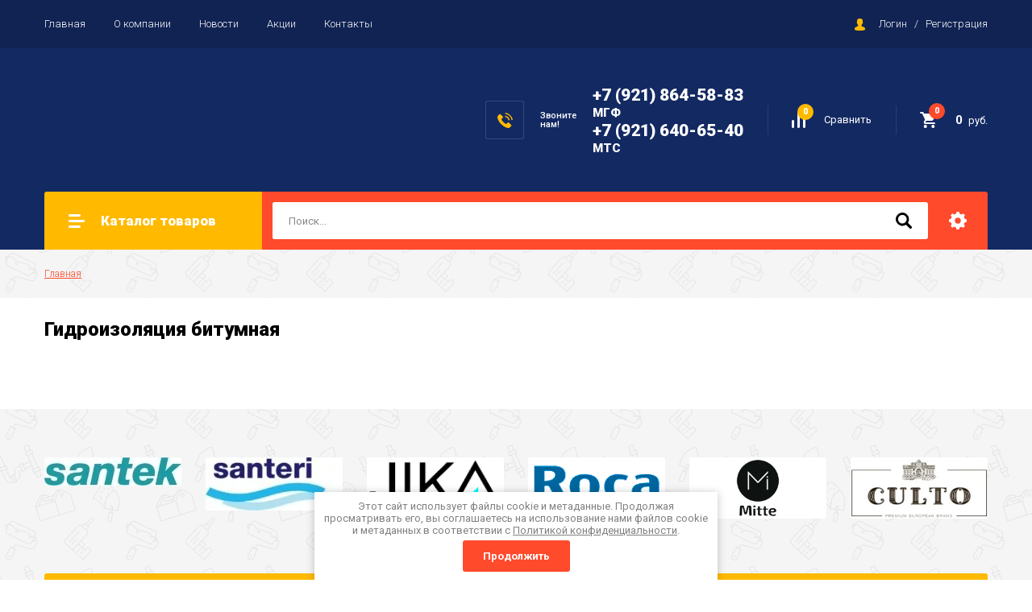

--- FILE ---
content_type: text/html; charset=utf-8
request_url: https://proficomplekt.ru/magazin/folder/gidroizolyatsiya-bitumnaya
body_size: 12348
content:

		<!doctype html>
<html lang="ru">
<head>
<meta charset="utf-8">
<meta name="robots" content="all"/>
<title>Гидроизоляция битумная </title>
<meta name="description" content="Гидроизоляция битумная ">
<meta name="keywords" content="Гидроизоляция битумная ">
<meta name="SKYPE_TOOLBAR" content="SKYPE_TOOLBAR_PARSER_COMPATIBLE">
<meta name="viewport" content="width=device-width, initial-scale=1.0, maximum-scale=1.0, user-scalable=no">
<meta name="format-detection" content="telephone=no">
<meta http-equiv="x-rim-auto-match" content="none">

<link rel="stylesheet" href="/g/libs/jquery-slick/1.8.0/slick.css">
<link rel="stylesheet" href="/g/css/styles_articles_tpl.css">
<link rel="stylesheet" href="/g/libs/lightgallery/v1.6.8/lightgallery.min.css">

<script src="/g/libs/jquery/1.10.2/jquery.min.js"></script>
<script src="/g/templates/shop2/2.85.2/js/jquery.matchHeight-min.js"></script>
<script src="/g/s3/misc/form/1.2.0/s3.form.js"></script>
<script src="/g/libs/jquery-formstyler/1.7.4/jquery.formstyler.min.js"></script>
<script src="/g/libs/jqueryui/1.10.3/jquery-ui.min.js" charset="utf-8"></script>
<script src="/g/templates/shop2/2.85.2/js/jquery.ui.touch_punch.min.js" charset="utf-8"></script>
<script src="/g/libs/jquery-slick/1.8.0/slick.min.js" charset="utf-8"></script>
<script src="/g/templates/shop2/2.85.2/js/jquery.responsiveTabs.min.js" charset="utf-8"></script>
<script src="/g/templates/shop2/2.85.2/js/flexmenu.min.js"></script>
<script src="/g/templates/shop2/2.85.2/js/modernizr.custom.js"></script>
<script src="/g/libs/lightgallery/v1.6.8/lightgallery.min.js"></script>

	<link rel="stylesheet" href="/g/css/styles_articles_tpl.css">

            <!-- 46b9544ffa2e5e73c3c971fe2ede35a5 -->
            <script src='/shared/s3/js/lang/ru.js'></script>
            <script src='/shared/s3/js/common.min.js'></script>
        <link rel='stylesheet' type='text/css' href='/shared/s3/css/calendar.css' /><link rel='stylesheet' type='text/css' href='/shared/highslide-4.1.13/highslide.min.css'/>
<script type='text/javascript' src='/shared/highslide-4.1.13/highslide-full.packed.js'></script>
<script type='text/javascript'>
hs.graphicsDir = '/shared/highslide-4.1.13/graphics/';
hs.outlineType = null;
hs.showCredits = false;
hs.lang={cssDirection:'ltr',loadingText:'Загрузка...',loadingTitle:'Кликните чтобы отменить',focusTitle:'Нажмите чтобы перенести вперёд',fullExpandTitle:'Увеличить',fullExpandText:'Полноэкранный',previousText:'Предыдущий',previousTitle:'Назад (стрелка влево)',nextText:'Далее',nextTitle:'Далее (стрелка вправо)',moveTitle:'Передвинуть',moveText:'Передвинуть',closeText:'Закрыть',closeTitle:'Закрыть (Esc)',resizeTitle:'Восстановить размер',playText:'Слайд-шоу',playTitle:'Слайд-шоу (пробел)',pauseText:'Пауза',pauseTitle:'Приостановить слайд-шоу (пробел)',number:'Изображение %1/%2',restoreTitle:'Нажмите чтобы посмотреть картинку, используйте мышь для перетаскивания. Используйте клавиши вперёд и назад'};</script>
<link rel="icon" href="/favicon.ico" type="image/x-icon">

<!--s3_require-->
<link rel="stylesheet" href="/g/basestyle/1.0.1/user/user.css" type="text/css"/>
<link rel="stylesheet" href="/g/basestyle/1.0.1/user/user.orange.css" type="text/css"/>
<script type="text/javascript" src="/g/basestyle/1.0.1/user/user.js" async></script>
<!--/s3_require-->
			
		
		
		
			<link rel="stylesheet" type="text/css" href="/g/shop2v2/default/css/theme.less.css">		
			<script type="text/javascript" src="/g/printme.js"></script>
		<script type="text/javascript" src="/g/shop2v2/default/js/tpl.js"></script>
		<script type="text/javascript" src="/g/shop2v2/default/js/baron.min.js"></script>
		
			<script type="text/javascript" src="/g/shop2v2/default/js/shop2.2.js"></script>
		
	<script type="text/javascript">shop2.init({"productRefs": [],"apiHash": {"getPromoProducts":"fbdc4bbe175249102eaae648f1905498","getSearchMatches":"ff63b7f2f59b6cadb94837dc4c97fb48","getFolderCustomFields":"bf3d5c6c8980594aa2cf01ae00f97fd5","getProductListItem":"63b1b75002196c26a64ab1c8b9913450","cartAddItem":"a496ee3e7a256f3955858bb0b1981093","cartRemoveItem":"b81e5a388243c5d8e60a64c84906604a","cartUpdate":"70eb2492fd20fd156f938bf588c66319","cartRemoveCoupon":"9fe4c248b0c10eec3084de37c22cd509","cartAddCoupon":"e372ad949f77757f73b83a25bd59acf0","deliveryCalc":"8fd61f77ced2afcf5060beae943bec9b","printOrder":"075f5c51c4f71e3b6e0b6c938d8cff25","cancelOrder":"64d6e9bd0c6a2496de203f0cd72fbc16","cancelOrderNotify":"91af87f941df3bb0bcbd1ec4670654be","repeatOrder":"259507c52462be880fe05d5828c96c07","paymentMethods":"92a2283586b1cddbd487f531c9268eb8","compare":"389d6d9613805fd7d34081c57decd86a"},"hash": null,"verId": 2244532,"mode": "folder","step": "","uri": "/magazin","IMAGES_DIR": "/d/","my": {"show_sections":true,"special_alias":"\u0410\u043a\u0446\u0438\u044f","enable_styler":true,"buy_alias":"\u0412 \u043a\u043e\u0440\u0437\u0438\u043d\u0443","located_in_sections_alias":"\u0422\u043e\u0432\u0430\u0440 \u043d\u0430\u0445\u043e\u0434\u0438\u0442\u0441\u044f \u0432 \u043a\u0430\u0442\u0435\u0433\u043e\u0440\u0438\u044f\u0445","collection_option_hide":true,"product_list_tr_hide":true,"thumbs_light":true,"buy_kind":true},"shop2_cart_order_payments": 1,"cf_margin_price_enabled": 0,"maps_yandex_key":"","maps_google_key":""});shop2.filter._pre_params = "&s[folder_id]=568501203";</script>
<style type="text/css">.product-item-thumb {width: 400px;}.product-item-thumb .product-image, .product-item-simple .product-image {height: 400px;width: 400px;}.product-item-thumb .product-amount .amount-title {width: 304px;}.product-item-thumb .product-price {width: 350px;}.shop2-product .product-side-l {width: 200px;}.shop2-product .product-image {height: 190px;width: 200px;}.shop2-product .product-thumbnails li {width: 56px;height: 56px;}</style>

    <link rel="stylesheet" href="/t/v7826/images/theme0/theme.scss.css">

<script src="/g/templates/shop2/2.85.2/js/1/main.js" charset="utf-8"></script>
<!--[if lt IE 10]>
<script src="/g/libs/ie9-svg-gradient/0.0.1/ie9-svg-gradient.min.js"></script>
<script src="/g/libs/jquery-placeholder/2.0.7/jquery.placeholder.min.js"></script>
<script src="/g/libs/jquery-textshadow/0.0.1/jquery.textshadow.min.js"></script>
<script src="/g/s3/misc/ie/0.0.1/ie.js"></script>
<![endif]-->
<!--[if lt IE 9]>
<script src="/g/libs/html5shiv/html5.js"></script>
<![endif]-->
</head>
<body>
	<div class="site-wrapper">
		<header role="banner" class="site-header">
			<div class="top-panel">
				<div class="top-panel-inner">
										<ul class="top-menu desktop clear-list"><li class="opened active"><a href="/" >Главная</a></li><li><a href="/o-kompanii" >О компании</a></li><li><a href="/news" >Новости</a></li><li><a href="/akcii" >Акции</a></li><li><a href="/kontakty" >Контакты</a></li></ul>										<div class="login-aut-wrap">
													<a href="/users-1/login">Логин</a>&nbsp;&nbsp;&nbsp;/&nbsp;&nbsp;&nbsp;<a href="/users-1/register">Регистрация</a>
											</div>
				</div>
			</div>
			<div class="middle-panel">
				<div class="middle-panel-inner">
										<div class="left-side">
												<div class="logo">
							<a href="http://proficomplekt.ru"><img src="/thumb/2/rv6v3wSseQDLEFqZXTBQyg/150r/d/profi_komplekt_logo_darkbg.svg" alt=""></a>
						</div>
												<div class="company">
																				</div>
					</div>
										<div class="right-side">
												<div class="phone-wrap">
														<div class="phone-title">Звоните<br />
нам!</div>
														<div class="phone-body">
																<div>
									<a href="tel:+7 (921) 864-58-83">+7 (921) 864-58-83</a>
									<div class="tel_title">МГФ</div>
								</div>
																<div>
									<a href="tel:+7 (921) 640-65-40">+7 (921) 640-65-40</a>
									<div class="tel_title">МТС</div>
								</div>
															</div>
						</div>
												<div class="shop-elem">
															<div class="compare-button-wrap">
									<a href="/magazin/compare" class="compare-button">
										<div>Сравнить</div>
										<span>0</span>
									</a>
								</div>
														<div class="cart-wrap" id="shop2-cart-preview">
			<a href="/magazin/cart" class="no-event">
			<div class="cart-amount"><span>0</span></div>
			<div class="cart-sum">0 <span>руб.</span></div>
		</a>
	</div>						</div>
					</div>
				</div>
			</div>
			<div class="bottom-panel">
				<div class="bottom-panel-inner">
										<div class="drop-down-categories">
						<div class="toggle-categories">Каталог товаров</div>
													<ul class="toggleSlide categories-menu desktop clear-list"><li><a href="/magazin/folder/sukhiye-smesi" ><span>Сухие смеси</span></a><ul class="level-2"><li><a href="/magazin/folder/shtukaturka" ><span>Штукатурка</span></a></li><li><a href="/magazin/folder/shpaklevka" ><span>Шпаклевка</span></a></li><li><a href="/magazin/folder/plitochnyy-kley" ><span>Плиточный клей</span></a></li></ul></li><li><a href="/magazin/folder/602374403" ><span>Сантехника</span></a><ul class="level-2"><li><a href="/magazin/folder/vanny" ><span>Ванны</span></a><ul class="level-3"><li><a href="/magazin/folder/akrilovyye-vanny" ><span>Акриловые ванны</span></a><ul class="level-4"><li><a href="/magazin/folder/komplektuyushchiye-1" ><span>Комплектующие</span></a></li></ul></li><li><a href="/magazin/folder/stalnyye-vanny" ><span>Стальные ванны</span></a><ul class="level-4"><li><a href="/magazin/folder/komplektuyushchiye-2" ><span>Комплектующие</span></a></li></ul></li></ul></li><li><a href="/magazin/folder/umyvalniki" ><span>Умывальники</span></a><ul class="level-3"><li><a href="/magazin/folder/nastennyye-rakoviny" ><span>Настенные раковины</span></a></li><li><a href="/magazin/folder/mini-umyvalniki" ><span>Мини-умывальники</span></a></li><li><a href="/magazin/folder/pyedestaly" ><span>Пьедесталы</span></a></li><li><a href="/magazin/folder/mebelnyye-umyvalniki" ><span>Мебельные умывальники</span></a></li><li><a href="/magazin/folder/uglovyye-umyvalniki" ><span>Угловые умывальники</span></a></li></ul></li><li><a href="/magazin/folder/unitazy" ><span>Унитазы</span></a><ul class="level-3"><li><a href="/magazin/folder/unitaz-kompakt" ><span>Унитаз-Компакт</span></a></li></ul></li><li><a href="/magazin/folder/602410203" ><span>Душевые кабины</span></a></li><li><a href="/magazin/folder/602412403" ><span>Системы инсталляции</span></a></li><li><a href="/magazin/folder/602412803" ><span>Полотенцесушители</span></a></li><li><a href="/magazin/folder/602413403" ><span>Полотенцесушители</span></a></li><li><a href="/magazin/folder/602413803" ><span>Экраны под ванну</span></a></li><li><a href="/magazin/folder/komplektuyushchiye" ><span>Комплектующие</span></a><ul class="level-3"><li><a href="/magazin/folder/sifony" ><span>Сифоны</span></a></li><li><a href="/magazin/folder/smyvnyye-ustroystva" ><span>Смывные устройства</span></a></li><li><a href="/magazin/folder/sidenya-dlya-unitazov" ><span>Сиденья для унитазов</span></a></li></ul></li><li><a href="/magazin/folder/pissuary" ><span>Писсуары</span></a></li></ul></li><li><a href="/magazin/folder/smesiteli" ><span>Смесители</span></a><ul class="level-2"><li><a href="/magazin/folder/602415003" ><span>Для умывальника</span></a></li><li><a href="/magazin/folder/602415603" ><span>Для ванны</span></a></li><li><a href="/magazin/folder/602416003" ><span>Для кухни</span></a></li><li><a href="/magazin/folder/602416403" ><span>Комплектующие</span></a></li></ul></li><li><a href="/magazin/folder/mebel-dlya-vannoy" ><span>Мебель для ванной</span></a><ul class="level-2"><li><a href="/magazin/folder/seriya-uyut" ><span>Серия Уют</span></a></li></ul></li><li><a href="/magazin/folder/plitka-keramogranit" ><span>Плитка, керамогранит</span></a><ul class="level-2"><li><a href="/magazin/folder/602417403" ><span>Керамогранит</span></a></li><li><a href="/magazin/folder/602418203" ><span>Плитка облицовочная</span></a></li></ul></li><li><a href="/magazin/folder/lakokrasochnyye-materialy" ><span>Лакокрасочные материалы</span></a><ul class="level-2"><li><a href="/magazin/folder/602419003" ><span>Антисептики</span></a></li><li><a href="/magazin/folder/602419803" ><span>Вододисперсионные краски</span></a></li><li><a href="/magazin/folder/602422203" ><span>Грунты</span></a></li><li><a href="/magazin/folder/602423403" ><span>Структурные краски, готовые шпаклевки</span></a></li><li><a href="/magazin/folder/kolera" ><span>Колера</span></a></li><li><a href="/magazin/folder/emali" ><span>Эмали</span></a></li><li><a href="/magazin/folder/laki" ><span>Лаки</span></a></li><li><a href="/magazin/folder/rastvoriteli" ><span>Растворители</span></a></li></ul></li><li><a href="/magazin/folder/peny-kleya-germetiki" ><span>Пены, клея, герметики</span></a><ul class="level-2"><li><a href="/magazin/folder/pena" ><span>Пена</span></a></li><li><a href="/magazin/folder/kley" ><span>Клей</span></a></li><li><a href="/magazin/folder/germetik" ><span>Герметик</span></a></li><li><a href="/magazin/folder/gidroizolyatsiya-1" ><span>Гидроизоляция</span></a></li></ul></li><li><a href="/magazin/folder/oboi-pod-okrasku" ><span>Обои под окраску</span></a></li><li><a href="/magazin/folder/potolochnyye-sistemy" ><span>Потолочные системы</span></a><ul class="level-2"><li><a href="/magazin/folder/plity-potolochnyye" ><span>Плиты потолочные</span></a></li><li><a href="/magazin/folder/podvesnaya-sistema-i-komplektuyushchiye" ><span>Подвесная система и комплектующие</span></a></li><li><a href="/magazin/folder/grilyato" ><span>Грильято</span></a></li><li><a href="/magazin/folder/reyechnyy-potolok" ><span>Реечный потолок</span></a></li></ul></li><li><a href="/magazin/folder/napolnyye-pokrytiya-1" ><span>Напольные покрытия</span></a><ul class="level-2"><li><a href="/magazin/folder/laminat-1" ><span>Ламинат</span></a></li><li><a href="/magazin/folder/linoleum" ><span>Линолеум</span></a></li></ul></li><li><a href="/magazin/folder/izolyatsionnyye-materialy-1" ><span>Изоляционные материалы</span></a><ul class="level-2"><li><a href="/magazin/folder/teploizolyatsiya-1" ><span>Теплоизоляция</span></a></li><li><a href="/magazin/folder/izolyatsionnyye-plenki-1" ><span>Изоляционные пленки</span></a></li><li><a href="/magazin/folder/naplavlyayemyye-krovelnyye-materialy" ><span>Наплавляемые кровельные материалы</span></a></li><li><a href="/magazin/folder/geotekstil" ><span>Геотекстиль</span></a></li></ul></li></ul>											</div>
										<div class="site-search-wrap">
						<form action="/search" method="get">
							<input name="search" type="text" placeholder="Поиск..." value=""/>
							<input type="submit" value="" />
						<re-captcha data-captcha="recaptcha"
     data-name="captcha"
     data-sitekey="6LddAuIZAAAAAAuuCT_s37EF11beyoreUVbJlVZM"
     data-lang="ru"
     data-rsize="invisible"
     data-type="image"
     data-theme="light"></re-captcha></form>
						<div class="shop2-search-toggle">&nbsp;</div>
							
	
<div class="toggleSlide shop2-search-wrap">
	<form action="/magazin/search" enctype="multipart/form-data">
		<input type="hidden" name="sort_by" value=""/>
		
					<div class="row">
				<div class="row-title">
					<span>Цена:</span>
					<div class="title-result" data-result="Любая">Любая</div>
				</div>
				<div class="row-body range clear-self">
					<div class="range-slider">&nbsp;</div>
					<label>
						<input name="s[price][min]" type="text" size="5" class="small from"  value="" />
					</label>
					<label>
						<input name="s[price][max]" type="text" size="5" class="small to"  value="" />
					</label>
				</div>
			</div>
		
					<div class="row">
				<div class="row-title">
					<span>Название:</span>
					<div class="title-result" data-result="Любое">Любое</div>
				</div>
				<div class="row-body">
					<input type="text" name="s[name]" size="20" id="shop2-name" value="" placeholder="Название" />
				</div>
			</div>
		
					<div class="row">
				<div class="row-title">
					<span>Артикул:</span>
					<div class="title-result" data-result="Любой">Любой</div>
				</div>
				<div class="row-body">
					<input type="text" name="s[article]" id="shop2-article" value="" placeholder="Артикул" />
				</div>
			</div>
		
					<div class="row">
				<div class="row-title">
					<span>Текст:</span>
					<div class="title-result" data-result="Любой">Любой</div>
				</div>
				<div class="row-body">
					<input type="text" name="search_text" size="20" id="shop2-text"  value="" placeholder="Текст" />
				</div>
			</div>
				
					<div class="row">
								<div class="row-title">
					<span>Выберите категорию:</span>
					<div class="title-result">Все</div>
				</div>
				<div class="row-body" id="s[folder_id]">
					<label>
						<input type="radio" checked="checked" value="" name="s[folder_id]" >
						<ins>&nbsp;</ins>
						<span>Все</span>
					</label>
																						
																							<label>
							<input type="radio" value="568499203" name="s[folder_id]" >
							<ins>&nbsp;</ins>
							<span> Сухие смеси</span>
						</label>
												
																							<label>
							<input type="radio" value="568499403" name="s[folder_id]" >
							<ins>&nbsp;</ins>
							<span>&raquo; Штукатурка</span>
						</label>
												
																							<label>
							<input type="radio" value="568499603" name="s[folder_id]" >
							<ins>&nbsp;</ins>
							<span>&raquo; Шпаклевка</span>
						</label>
												
																							<label>
							<input type="radio" value="568499803" name="s[folder_id]" >
							<ins>&nbsp;</ins>
							<span>&raquo; Плиточный клей</span>
						</label>
												
																							<label>
							<input type="radio" value="602374403" name="s[folder_id]" >
							<ins>&nbsp;</ins>
							<span> Сантехника</span>
						</label>
												
																							<label>
							<input type="radio" value="602407603" name="s[folder_id]" >
							<ins>&nbsp;</ins>
							<span>&raquo; Ванны</span>
						</label>
												
																							<label>
							<input type="radio" value="453464103" name="s[folder_id]" >
							<ins>&nbsp;</ins>
							<span>&raquo;&raquo; Акриловые ванны</span>
						</label>
												
																							<label>
							<input type="radio" value="453476703" name="s[folder_id]" >
							<ins>&nbsp;</ins>
							<span>&raquo;&raquo;&raquo; Комплектующие</span>
						</label>
												
																							<label>
							<input type="radio" value="453464303" name="s[folder_id]" >
							<ins>&nbsp;</ins>
							<span>&raquo;&raquo; Стальные ванны</span>
						</label>
												
																							<label>
							<input type="radio" value="453476903" name="s[folder_id]" >
							<ins>&nbsp;</ins>
							<span>&raquo;&raquo;&raquo; Комплектующие</span>
						</label>
												
																							<label>
							<input type="radio" value="602409003" name="s[folder_id]" >
							<ins>&nbsp;</ins>
							<span>&raquo; Умывальники</span>
						</label>
												
																							<label>
							<input type="radio" value="19242103" name="s[folder_id]" >
							<ins>&nbsp;</ins>
							<span>&raquo;&raquo; Настенные раковины</span>
						</label>
												
																							<label>
							<input type="radio" value="39025903" name="s[folder_id]" >
							<ins>&nbsp;</ins>
							<span>&raquo;&raquo; Мини-умывальники</span>
						</label>
												
																							<label>
							<input type="radio" value="71345103" name="s[folder_id]" >
							<ins>&nbsp;</ins>
							<span>&raquo;&raquo; Пьедесталы</span>
						</label>
												
																							<label>
							<input type="radio" value="126116103" name="s[folder_id]" >
							<ins>&nbsp;</ins>
							<span>&raquo;&raquo; Мебельные умывальники</span>
						</label>
												
																							<label>
							<input type="radio" value="126377703" name="s[folder_id]" >
							<ins>&nbsp;</ins>
							<span>&raquo;&raquo; Угловые умывальники</span>
						</label>
												
																							<label>
							<input type="radio" value="602409803" name="s[folder_id]" >
							<ins>&nbsp;</ins>
							<span>&raquo; Унитазы</span>
						</label>
												
																							<label>
							<input type="radio" value="71177703" name="s[folder_id]" >
							<ins>&nbsp;</ins>
							<span>&raquo;&raquo; Унитаз-Компакт</span>
						</label>
												
																							<label>
							<input type="radio" value="602410203" name="s[folder_id]" >
							<ins>&nbsp;</ins>
							<span>&raquo; Душевые кабины</span>
						</label>
												
																							<label>
							<input type="radio" value="602412403" name="s[folder_id]" >
							<ins>&nbsp;</ins>
							<span>&raquo; Системы инсталляции</span>
						</label>
												
																							<label>
							<input type="radio" value="602412803" name="s[folder_id]" >
							<ins>&nbsp;</ins>
							<span>&raquo; Полотенцесушители</span>
						</label>
												
																							<label>
							<input type="radio" value="602413403" name="s[folder_id]" >
							<ins>&nbsp;</ins>
							<span>&raquo; Полотенцесушители</span>
						</label>
												
																							<label>
							<input type="radio" value="602413803" name="s[folder_id]" >
							<ins>&nbsp;</ins>
							<span>&raquo; Экраны под ванну</span>
						</label>
												
																							<label>
							<input type="radio" value="782590603" name="s[folder_id]" >
							<ins>&nbsp;</ins>
							<span>&raquo; Комплектующие</span>
						</label>
												
																							<label>
							<input type="radio" value="251192703" name="s[folder_id]" >
							<ins>&nbsp;</ins>
							<span>&raquo;&raquo; Сифоны</span>
						</label>
												
																							<label>
							<input type="radio" value="251241503" name="s[folder_id]" >
							<ins>&nbsp;</ins>
							<span>&raquo;&raquo; Смывные устройства</span>
						</label>
												
																							<label>
							<input type="radio" value="252039703" name="s[folder_id]" >
							<ins>&nbsp;</ins>
							<span>&raquo;&raquo; Сиденья для унитазов</span>
						</label>
												
																							<label>
							<input type="radio" value="106447303" name="s[folder_id]" >
							<ins>&nbsp;</ins>
							<span>&raquo; Писсуары</span>
						</label>
												
																							<label>
							<input type="radio" value="602387603" name="s[folder_id]" >
							<ins>&nbsp;</ins>
							<span> Смесители</span>
						</label>
												
																							<label>
							<input type="radio" value="602415003" name="s[folder_id]" >
							<ins>&nbsp;</ins>
							<span>&raquo; Для умывальника</span>
						</label>
												
																							<label>
							<input type="radio" value="602415603" name="s[folder_id]" >
							<ins>&nbsp;</ins>
							<span>&raquo; Для ванны</span>
						</label>
												
																							<label>
							<input type="radio" value="602416003" name="s[folder_id]" >
							<ins>&nbsp;</ins>
							<span>&raquo; Для кухни</span>
						</label>
												
																							<label>
							<input type="radio" value="602416403" name="s[folder_id]" >
							<ins>&nbsp;</ins>
							<span>&raquo; Комплектующие</span>
						</label>
												
																							<label>
							<input type="radio" value="602388203" name="s[folder_id]" >
							<ins>&nbsp;</ins>
							<span> Мебель для ванной</span>
						</label>
												
																							<label>
							<input type="radio" value="467125703" name="s[folder_id]" >
							<ins>&nbsp;</ins>
							<span>&raquo; Серия Уют</span>
						</label>
												
																							<label>
							<input type="radio" value="602390003" name="s[folder_id]" >
							<ins>&nbsp;</ins>
							<span> Плитка, керамогранит</span>
						</label>
												
																							<label>
							<input type="radio" value="602417403" name="s[folder_id]" >
							<ins>&nbsp;</ins>
							<span>&raquo; Керамогранит</span>
						</label>
												
																							<label>
							<input type="radio" value="602418203" name="s[folder_id]" >
							<ins>&nbsp;</ins>
							<span>&raquo; Плитка облицовочная</span>
						</label>
												
																							<label>
							<input type="radio" value="602390403" name="s[folder_id]" >
							<ins>&nbsp;</ins>
							<span> Лакокрасочные материалы</span>
						</label>
												
																							<label>
							<input type="radio" value="602419003" name="s[folder_id]" >
							<ins>&nbsp;</ins>
							<span>&raquo; Антисептики</span>
						</label>
												
																							<label>
							<input type="radio" value="602419803" name="s[folder_id]" >
							<ins>&nbsp;</ins>
							<span>&raquo; Вододисперсионные краски</span>
						</label>
												
																							<label>
							<input type="radio" value="602422203" name="s[folder_id]" >
							<ins>&nbsp;</ins>
							<span>&raquo; Грунты</span>
						</label>
												
																							<label>
							<input type="radio" value="602423403" name="s[folder_id]" >
							<ins>&nbsp;</ins>
							<span>&raquo; Структурные краски, готовые шпаклевки</span>
						</label>
												
																							<label>
							<input type="radio" value="602424003" name="s[folder_id]" >
							<ins>&nbsp;</ins>
							<span>&raquo; Колера</span>
						</label>
												
																							<label>
							<input type="radio" value="602425803" name="s[folder_id]" >
							<ins>&nbsp;</ins>
							<span>&raquo; Эмали</span>
						</label>
												
																							<label>
							<input type="radio" value="602426003" name="s[folder_id]" >
							<ins>&nbsp;</ins>
							<span>&raquo; Лаки</span>
						</label>
												
																							<label>
							<input type="radio" value="602426603" name="s[folder_id]" >
							<ins>&nbsp;</ins>
							<span>&raquo; Растворители</span>
						</label>
												
																							<label>
							<input type="radio" value="602403403" name="s[folder_id]" >
							<ins>&nbsp;</ins>
							<span> Пены, клея, герметики</span>
						</label>
												
																							<label>
							<input type="radio" value="602435203" name="s[folder_id]" >
							<ins>&nbsp;</ins>
							<span>&raquo; Пена</span>
						</label>
												
																							<label>
							<input type="radio" value="602436003" name="s[folder_id]" >
							<ins>&nbsp;</ins>
							<span>&raquo; Клей</span>
						</label>
												
																							<label>
							<input type="radio" value="602436203" name="s[folder_id]" >
							<ins>&nbsp;</ins>
							<span>&raquo; Герметик</span>
						</label>
												
																							<label>
							<input type="radio" value="602436403" name="s[folder_id]" >
							<ins>&nbsp;</ins>
							<span>&raquo; Гидроизоляция</span>
						</label>
												
																							<label>
							<input type="radio" value="602403803" name="s[folder_id]" >
							<ins>&nbsp;</ins>
							<span> Обои под окраску</span>
						</label>
												
																							<label>
							<input type="radio" value="602404203" name="s[folder_id]" >
							<ins>&nbsp;</ins>
							<span> Потолочные системы</span>
						</label>
												
																							<label>
							<input type="radio" value="602437203" name="s[folder_id]" >
							<ins>&nbsp;</ins>
							<span>&raquo; Плиты потолочные</span>
						</label>
												
																							<label>
							<input type="radio" value="602437803" name="s[folder_id]" >
							<ins>&nbsp;</ins>
							<span>&raquo; Подвесная система и комплектующие</span>
						</label>
												
																							<label>
							<input type="radio" value="602449403" name="s[folder_id]" >
							<ins>&nbsp;</ins>
							<span>&raquo; Грильято</span>
						</label>
												
																							<label>
							<input type="radio" value="602449803" name="s[folder_id]" >
							<ins>&nbsp;</ins>
							<span>&raquo; Реечный потолок</span>
						</label>
												
																							<label>
							<input type="radio" value="602404603" name="s[folder_id]" >
							<ins>&nbsp;</ins>
							<span> Напольные покрытия</span>
						</label>
												
																							<label>
							<input type="radio" value="602450003" name="s[folder_id]" >
							<ins>&nbsp;</ins>
							<span>&raquo; Ламинат</span>
						</label>
												
																							<label>
							<input type="radio" value="602450803" name="s[folder_id]" >
							<ins>&nbsp;</ins>
							<span>&raquo; Линолеум</span>
						</label>
												
																							<label>
							<input type="radio" value="602405203" name="s[folder_id]" >
							<ins>&nbsp;</ins>
							<span> Изоляционные материалы</span>
						</label>
												
																							<label>
							<input type="radio" value="602452003" name="s[folder_id]" >
							<ins>&nbsp;</ins>
							<span>&raquo; Теплоизоляция</span>
						</label>
												
																							<label>
							<input type="radio" value="602452603" name="s[folder_id]" >
							<ins>&nbsp;</ins>
							<span>&raquo; Изоляционные пленки</span>
						</label>
												
																							<label>
							<input type="radio" value="602453403" name="s[folder_id]" >
							<ins>&nbsp;</ins>
							<span>&raquo; Наплавляемые кровельные материалы</span>
						</label>
												
																							<label>
							<input type="radio" value="602453803" name="s[folder_id]" >
							<ins>&nbsp;</ins>
							<span>&raquo; Геотекстиль</span>
						</label>
												
															
										<div class="more">Ещё</div>
									</div>
			</div>

			<div id="shop2_search_custom_fields"></div>
		
				<div id="shop2_search_global_fields">
			
												</div>
				
					<div class="row">
								<div class="row-title">
					<span>Производитель:</span>
					<div class="title-result">Все</div>
				</div>
				<div class="row-body">
																<label>
							<input type="radio" value="46594603" name="s[vendor_id]" >
							<ins>&nbsp;</ins>
							<span>Ankermix</span>
						</label>
																	<label>
							<input type="radio" value="32604503" name="s[vendor_id]" >
							<ins>&nbsp;</ins>
							<span>ANTEGA</span>
						</label>
																	<label>
							<input type="radio" value="46594803" name="s[vendor_id]" >
							<ins>&nbsp;</ins>
							<span>Baumit</span>
						</label>
																	<label>
							<input type="radio" value="46595003" name="s[vendor_id]" >
							<ins>&nbsp;</ins>
							<span>Bitumast</span>
						</label>
																	<label>
							<input type="radio" value="46595203" name="s[vendor_id]" >
							<ins>&nbsp;</ins>
							<span>Black&amp;Decker</span>
						</label>
																	<label>
							<input type="radio" value="46595403" name="s[vendor_id]" >
							<ins>&nbsp;</ins>
							<span>BORT</span>
						</label>
																	<label>
							<input type="radio" value="46595603" name="s[vendor_id]" >
							<ins>&nbsp;</ins>
							<span>Castello</span>
						</label>
																	<label>
							<input type="radio" value="46595803" name="s[vendor_id]" >
							<ins>&nbsp;</ins>
							<span>Ceresit</span>
						</label>
																	<label>
							<input type="radio" value="46596003" name="s[vendor_id]" >
							<ins>&nbsp;</ins>
							<span>Chesco</span>
						</label>
																	<label>
							<input type="radio" value="46596203" name="s[vendor_id]" >
							<ins>&nbsp;</ins>
							<span>Clic</span>
						</label>
																	<label>
							<input type="radio" value="46596403" name="s[vendor_id]" >
							<ins>&nbsp;</ins>
							<span>Country</span>
						</label>
																	<label>
							<input type="radio" value="46596603" name="s[vendor_id]" >
							<ins>&nbsp;</ins>
							<span>DEFORT</span>
						</label>
																	<label>
							<input type="radio" value="36974303" name="s[vendor_id]" >
							<ins>&nbsp;</ins>
							<span>DeRossa</span>
						</label>
																	<label>
							<input type="radio" value="46596803" name="s[vendor_id]" >
							<ins>&nbsp;</ins>
							<span>Dulux</span>
						</label>
																	<label>
							<input type="radio" value="46597003" name="s[vendor_id]" >
							<ins>&nbsp;</ins>
							<span>Egger</span>
						</label>
																	<label>
							<input type="radio" value="46597203" name="s[vendor_id]" >
							<ins>&nbsp;</ins>
							<span>FAP Ceramiche</span>
						</label>
																	<label>
							<input type="radio" value="46597403" name="s[vendor_id]" >
							<ins>&nbsp;</ins>
							<span>Goodwin</span>
						</label>
																	<label>
							<input type="radio" value="46597603" name="s[vendor_id]" >
							<ins>&nbsp;</ins>
							<span>Haro</span>
						</label>
																	<label>
							<input type="radio" value="32643303" name="s[vendor_id]" >
							<ins>&nbsp;</ins>
							<span>HusKarl</span>
						</label>
																	<label>
							<input type="radio" value="46597803" name="s[vendor_id]" >
							<ins>&nbsp;</ins>
							<span>Isover</span>
						</label>
																	<label>
							<input type="radio" value="21740903" name="s[vendor_id]" >
							<ins>&nbsp;</ins>
							<span>Jika</span>
						</label>
																	<label>
							<input type="radio" value="46598003" name="s[vendor_id]" >
							<ins>&nbsp;</ins>
							<span>KILTO</span>
						</label>
																	<label>
							<input type="radio" value="46598203" name="s[vendor_id]" >
							<ins>&nbsp;</ins>
							<span>KNAUF</span>
						</label>
																	<label>
							<input type="radio" value="46598403" name="s[vendor_id]" >
							<ins>&nbsp;</ins>
							<span>Maestro Club</span>
						</label>
																	<label>
							<input type="radio" value="46598603" name="s[vendor_id]" >
							<ins>&nbsp;</ins>
							<span>Makita</span>
						</label>
																	<label>
							<input type="radio" value="46598803" name="s[vendor_id]" >
							<ins>&nbsp;</ins>
							<span>Mastertex</span>
						</label>
																	<label>
							<input type="radio" value="46599003" name="s[vendor_id]" >
							<ins>&nbsp;</ins>
							<span>MultiDeck</span>
						</label>
																	<label>
							<input type="radio" value="46599203" name="s[vendor_id]" >
							<ins>&nbsp;</ins>
							<span>Norgips</span>
						</label>
																	<label>
							<input type="radio" value="46599403" name="s[vendor_id]" >
							<ins>&nbsp;</ins>
							<span>PLITONIT</span>
						</label>
																	<label>
							<input type="radio" value="46599603" name="s[vendor_id]" >
							<ins>&nbsp;</ins>
							<span>Premium Plunk</span>
						</label>
																	<label>
							<input type="radio" value="46599803" name="s[vendor_id]" >
							<ins>&nbsp;</ins>
							<span>Quelyd</span>
						</label>
																	<label>
							<input type="radio" value="23824703" name="s[vendor_id]" >
							<ins>&nbsp;</ins>
							<span>Roca</span>
						</label>
																	<label>
							<input type="radio" value="53504603" name="s[vendor_id]" >
							<ins>&nbsp;</ins>
							<span>Santek</span>
						</label>
																	<label>
							<input type="radio" value="53504403" name="s[vendor_id]" >
							<ins>&nbsp;</ins>
							<span>Santeri</span>
						</label>
																	<label>
							<input type="radio" value="46600003" name="s[vendor_id]" >
							<ins>&nbsp;</ins>
							<span>Spline</span>
						</label>
																	<label>
							<input type="radio" value="46600203" name="s[vendor_id]" >
							<ins>&nbsp;</ins>
							<span>STAYER</span>
						</label>
																	<label>
							<input type="radio" value="46600403" name="s[vendor_id]" >
							<ins>&nbsp;</ins>
							<span>Stomix</span>
						</label>
																	<label>
							<input type="radio" value="46600603" name="s[vendor_id]" >
							<ins>&nbsp;</ins>
							<span>Ticho</span>
						</label>
																	<label>
							<input type="radio" value="46600803" name="s[vendor_id]" >
							<ins>&nbsp;</ins>
							<span>Vinyl-On</span>
						</label>
																	<label>
							<input type="radio" value="46601003" name="s[vendor_id]" >
							<ins>&nbsp;</ins>
							<span>WDS</span>
						</label>
																	<label>
							<input type="radio" value="46601203" name="s[vendor_id]" >
							<ins>&nbsp;</ins>
							<span>Wicanders</span>
						</label>
																	<label>
							<input type="radio" value="46601403" name="s[vendor_id]" >
							<ins>&nbsp;</ins>
							<span>Wood Bee</span>
						</label>
																	<label>
							<input type="radio" value="46601603" name="s[vendor_id]" >
							<ins>&nbsp;</ins>
							<span>Газобетон</span>
						</label>
																	<label>
							<input type="radio" value="46601803" name="s[vendor_id]" >
							<ins>&nbsp;</ins>
							<span>Изоспан</span>
						</label>
																	<label>
							<input type="radio" value="46602003" name="s[vendor_id]" >
							<ins>&nbsp;</ins>
							<span>Интерскол</span>
						</label>
																	<label>
							<input type="radio" value="46602203" name="s[vendor_id]" >
							<ins>&nbsp;</ins>
							<span>Пеноплэкс</span>
						</label>
																	<label>
							<input type="radio" value="46602403" name="s[vendor_id]" >
							<ins>&nbsp;</ins>
							<span>Плитонит</span>
						</label>
																	<label>
							<input type="radio" value="46602603" name="s[vendor_id]" >
							<ins>&nbsp;</ins>
							<span>Ю-Пласт</span>
						</label>
															
											<div class="more">Ещё</div>
									</div>
			</div>
		
									<div class="row">
					<div class="row-title">
						<span>Новинка:</span>
						<div class="title-result">Все</div>
					</div>
					<div class="row-body">
												<label>
							<input type="radio" value="" name="s[flags][2]" >
							<ins>&nbsp;</ins>
							<span>Все</span>
						</label>
						<label>
							<input type="radio" value="1" name="s[flags][2]" >
							<ins>&nbsp;</ins>
							<span>да</span>
						</label>
						<label>
							<input type="radio" value="0" name="s[flags][2]" >
							<ins>&nbsp;</ins>
							<span>нет</span>
						</label>
					</div>
			    </div>
	    										<div class="row">
					<div class="row-title">
						<span>Спецпредложение:</span>
						<div class="title-result">Все</div>
					</div>
					<div class="row-body">
												<label>
							<input type="radio" value="" name="s[flags][1]" >
							<ins>&nbsp;</ins>
							<span>Все</span>
						</label>
						<label>
							<input type="radio" value="1" name="s[flags][1]" >
							<ins>&nbsp;</ins>
							<span>да</span>
						</label>
						<label>
							<input type="radio" value="0" name="s[flags][1]" >
							<ins>&nbsp;</ins>
							<span>нет</span>
						</label>
					</div>
			    </div>
	    			
					<div class="row">
				<div class="row-title">
					<span>Результатов на странице:</span>
					<div class="title-result">9</div>
				</div>
				<div class="row-body radio-field">
																<label>
														<input type="radio" value="5" name="s[products_per_page]" >
							<ins>&nbsp;</ins>
							<span>5</span>
						</label>
											<label>
														<input type="radio" value="20" name="s[products_per_page]" >
							<ins>&nbsp;</ins>
							<span>20</span>
						</label>
											<label>
														<input type="radio" value="35" name="s[products_per_page]" >
							<ins>&nbsp;</ins>
							<span>35</span>
						</label>
											<label>
														<input type="radio" value="50" name="s[products_per_page]" >
							<ins>&nbsp;</ins>
							<span>50</span>
						</label>
											<label>
														<input type="radio" value="65" name="s[products_per_page]" >
							<ins>&nbsp;</ins>
							<span>65</span>
						</label>
											<label>
														<input type="radio" value="80" name="s[products_per_page]" >
							<ins>&nbsp;</ins>
							<span>80</span>
						</label>
											<label>
														<input type="radio" value="95" name="s[products_per_page]" >
							<ins>&nbsp;</ins>
							<span>95</span>
						</label>
									</div>
			</div>
				
		<div class="row-button">
			<button type="submit" class="shop2-btn">Найти</button>
		</div>
	<re-captcha data-captcha="recaptcha"
     data-name="captcha"
     data-sitekey="6LddAuIZAAAAAAuuCT_s37EF11beyoreUVbJlVZM"
     data-lang="ru"
     data-rsize="invisible"
     data-type="image"
     data-theme="light"></re-captcha></form>
</div>					</div>
				</div>
			</div>
		</header> <!-- .site-header -->
		
				
				<div class="site-path-wrap">
			
<div class="site-path" data-url="/"><a href="/">Главная</a></div>		</div>
				
		
		<div class="site-container">
			<main role="main" class="site-main">
								<div class="h1-wrap">
					<h1>Гидроизоляция битумная</h1>
				</div>
						
	<div class="shop2-cookies-disabled shop2-warning hide"></div>
	
	
	
		
		
							
			
							
			
							
			
		
		
		
			
			
				    


			
			
		
	


			</main> <!-- .site-main -->
		</div>
		
				
		
		
				<div class="bottom-block">
			<div class="bottom-block-inner">
				<div class="brends-wrap" data-brend-slick="true">
						<div class="item">
									<img src="/thumb/2/3LZxHwIVE_RDgyvyEyOfUw/270r155/d/logo1.jpg" alt="">
								</div>
								<div class="item">
									<img src="/thumb/2/DNq1eSWkBcyNBQ51-zrQLQ/270r155/d/logo_1.jpg" alt="">
								</div>
								<div class="item">
									<img src="/thumb/2/Pw69KuD510HbbOdMketYoQ/270r155/d/logo_jik.png" alt="">
								</div>
								<div class="item">
									<img src="/thumb/2/g0P15Tx_ih21NXmuSYBHbA/270r155/d/logo_rok.png" alt="">
								</div>
								<div class="item">
									<img src="/thumb/2/5UCkdnvLF1bX4XEFb7mRYA/270r155/d/mitte.jpg" alt="">
								</div>
								<div class="item">
									<img src="/thumb/2/avkIvNjAWIa_CBF4mz85ig/270r155/d/bez_imeni_2.jpg" alt="">
								</div>
			</div>
									<div class="tpl-anketa subscribe" data-api-url="/-/x-api/v1/public/?method=form/postform&param[form_id]=21376803" data-api-type="form">
			<div class="form-title">Подпишись на рассылку и будь в курсе всех акций и спецпредложений</div>
		<form method="post" action="/" data-styler="true">
			<input type="hidden" name="params[placeholdered_fields]" value="" />
			<input type="hidden" name="form_id" value="21376803">
			<input type="hidden" name="tpl" value="global:shop2.2.85-form.tpl">
																		<div class="tpl-field type-text field-required">	        	
								          
	          
							<div class="field-value">
																	<input type="text" size="30" maxlength="100" value="" name="d[0]" placeholder="E-mail *" />
																							</div>
						</div>
																				<div class="tpl-field type-checkbox field-required">	        	
																															          
	          
							<div class="field-value">
																	<ul>
																					<li>
												<label>
													<input type="checkbox" value="Да" name="d[1]" />
													<ins>&nbsp;</ins>
													<span>Я выражаю&nbsp;<a href="/registraciya/agreement" onclick="window.open(this.href, '', 'resizable=no,status=no,location=no,toolbar=no,menubar=no,fullscreen=no,scrollbars=no,dependent=no,width=500,left=500,height=700,top=700'); return false;">согласие на передачу и обработку персональных данных</a>&nbsp;в соответствии с&nbsp;<a href="/politika-konfidencialnosti" onclick="window.open(this.href, '', 'resizable=no,status=no,location=no,toolbar=no,menubar=no,fullscreen=no,scrollbars=no,dependent=no,width=500,left=500,height=700,top=700'); return false;">Политикой конфиденциальности</a></span>
												</label>
											</li>
																			</ul>
																							</div>
						</div>
												
			
			<div class="tpl-field tpl-field-button"><button type="submit" class="tpl-form-button">Отправить</button></div>

		<re-captcha data-captcha="recaptcha"
     data-name="captcha"
     data-sitekey="6LddAuIZAAAAAAuuCT_s37EF11beyoreUVbJlVZM"
     data-lang="ru"
     data-rsize="invisible"
     data-type="image"
     data-theme="light"></re-captcha></form>
			</div>
							</div>
		</div>
		
		<footer role="contentinfo" class="site-footer">
			<div class="footer-top">
								<div class="contacts">
															<div class="contacts-inner">
												<div class="footer-phone cont-bl">
							<div class="phone-icon">&nbsp;</div>
							<div class="phone-body">
																<div><a href="tel:+7 (921) 864-58-83">+7 (921) 864-58-83</a></div>
																<div><a href="tel:+7 (921) 640-65-40">+7 (921) 640-65-40</a></div>
															</div>
						</div>
																		<div class="footer-address cont-bl">
							<div class="address-icon">&nbsp;</div>
							<div class="address-body">г. Санкт-Петербург</div>
						</div>
																		<div class="footer-email cont-bl">
							<div class="email-icon">&nbsp;</div>
							<div class="email-body"><a href="mailto:proficomplekt@yandex.ru">proficomplekt@yandex.ru</a></div>
						</div>
											</div>
															<div class="social">
												<a href="http://facebook.com/" target="_blank"><img src="/thumb/2/vkrvk29L8p3JhlilyF2TDw/30r30/d/fb.png" alt=""></a>
												<a href="https://twitter.com/" target="_blank"><img src="/thumb/2/HNMVCE2K41-99B4zpiZcSg/30r30/d/tw.png" alt=""></a>
												<a href="http://www.odnoklassniki.ru/" target="_blank"><img src="/thumb/2/06kUGFYaVaBQVHHPHyyklA/30r30/d/ok.png" alt=""></a>
												<a href="http://vkontakte.ru/" target="_blank"><img src="/thumb/2/PjSkX5F-9P8fMAhvvX0APA/30r30/d/vk.png" alt=""></a>
											</div>
									</div>
												<div class="footer-nav">
					<div class="footer-nav-title">Каталог товаров</div>
					<ul class="footer-menu clear-list"><li><a href="/magazin/folder/sukhiye-smesi" >Сухие смеси</a></li><li><a href="/magazin/folder/602374403" >Сантехника</a></li><li><a href="/magazin/folder/smesiteli" >Смесители</a></li><li><a href="/magazin/folder/mebel-dlya-vannoy" >Мебель для ванной</a></li><li><a href="/magazin/folder/plitka-keramogranit" >Плитка, керамогранит</a></li><li><a href="/magazin/folder/lakokrasochnyye-materialy" >Лакокрасочные материалы</a></li><li><a href="/magazin/folder/peny-kleya-germetiki" >Пены, клея, герметики</a></li><li><a href="/magazin/folder/oboi-pod-okrasku" >Обои под окраску</a></li><li><a href="/magazin/folder/potolochnyye-sistemy" >Потолочные системы</a></li><li><a href="/magazin/folder/napolnyye-pokrytiya-1" >Напольные покрытия</a></li><li><a href="/magazin/folder/izolyatsionnyye-materialy-1" >Изоляционные материалы</a></li></ul>		
				</div>
												<div class="footer-nav">
					<div class="footer-nav-title">Информация</div>
					<ul class="footer-menu clear-list"><li><a href="/otzyvy-o-nas" >Отзывы о нас</a></li><li><a href="/dostavka" >Доставка</a></li><li><a href="/sposoby-oplaty" >Способы оплаты</a></li><li><a href="/napishite-nam" >Напишите нам</a></li><li><a href="/sitemap" >Карта сайта</a></li><li><a href="/registraciya" >Регистрация</a></li><li><a href="/search" >Поиск по сайту</a></li></ul>				</div>
								
				<div class="payments-block">
	<div class="payments-title">Способы оплаты</div>
	<div class="payments-body">
				<div class="item">
						<a href="www.maestrocard.com" target="_blank">
												<img src="/thumb/2/s7ARRkZkoCrjkoT_r7mygg/46r30/d/pay1.png" alt="">
										</a>
					</div>
				<div class="item">
						<a href="https://www.mastercard.ru" target="_blank">
												<img src="/thumb/2/3HmmO0pODHDs9SKfPV6Z2Q/46r30/d/pay3.png" alt="">
										</a>
					</div>
				<div class="item">
						<a href="http://www.migom.com/" target="_blank">
												<img src="/thumb/2/eO8T0aqsvENKDtkqlxWwpg/46r30/d/pay4.png" alt="">
										</a>
					</div>
				<div class="item">
						<a href="https://www.paypal.com/" target="_blank">
												<img src="/thumb/2/W5JfD1EZyGnU7HZUm0ybUA/46r30/d/pay5.png" alt="">
										</a>
					</div>
				<div class="item">
						<a href="https://www.contact-sys.com/" target="_blank">
												<img src="/thumb/2/IzZJ2E9D4dHAEDI70w5Jug/46r30/d/pay6.png" alt="">
										</a>
					</div>
				<div class="item">
						<a href="https://www.sberbank.ru/" target="_blank">
												<img src="/thumb/2/Bu7OnjcGUy82xxM4H6bkAQ/46r30/d/pay7.png" alt="">
										</a>
					</div>
				<div class="item">
						<a href="https://money.yandex.ru/" target="_blank">
												<img src="/thumb/2/E5HjbgLv3kx-eSwVKXKYLA/46r30/d/pay8.png" alt="">
										</a>
					</div>
				<div class="item">
						<a href="https://www.visa.com.ru/" target="_blank">
												<img src="/thumb/2/BdC4rxT2grycozCPKFaXFg/46r30/d/pay9.png" alt="">
										</a>
					</div>
			</div>
</div>
				
			</div>
			<div class="footer-bot">
				<div class="site-copyright">  Copyright &copy; 2018 - 2026 
				<br><a class="privacy_policy" href="/politika-konfidencialnosti">Политика конфиденциальности</a></div>
				<div class="mega-copyright"><span style='font-size:14px;' class='copyright'><!--noindex--><span style="text-decoration:underline; cursor: pointer;" onclick="javascript:window.open('https://design.megagr'+'oup.ru/?utm_referrer='+location.hostname)" class="copyright">Мегагрупп.ру</span><!--/noindex-->
</span></div>
				<!--LiveInternet counter--><script type="text/javascript">
document.write('<a href="//www.liveinternet.ru/click" '+
'target="_blank"><img src="//counter.yadro.ru/hit?t12.11;r'+
escape(document.referrer)+((typeof(screen)=='undefined')?'':
';s'+screen.width+'*'+screen.height+'*'+(screen.colorDepth?
screen.colorDepth:screen.pixelDepth))+';u'+escape(document.URL)+
';h'+escape(document.title.substring(0,150))+';'+Math.random()+
'" alt="" title="LiveInternet: показано число просмотров за 24'+
' часа, посетителей за 24 часа и за сегодня" '+
'border="0" width="88" height="31"><\/a>')
</script><!--/LiveInternet-->
<!--__INFO2026-01-21 01:35:52INFO__-->

			</div>
		</footer> <!-- .site-footer -->
	</div>
	<div class="panel"></div>
	<script src="/t/v7826/images/js/flexFix.js"></script>
	<link rel="stylesheet" href="/t/v7826/images/css/ors_privacy.scss.css">
<script src="/t/v7826/images/js/ors_privacy.js"></script>

<div class="cookies-warning cookies-block-js">
	<div class="cookies-warning__body">
		Этот сайт использует файлы cookie и метаданные. 
Продолжая просматривать его, вы соглашаетесь на использование нами файлов cookie и метаданных в соответствии 
с <a target="_blank" href="/politika-konfidencialnosti">Политикой конфиденциальности</a>. <br>
		<div class="cookies-warning__close gr-button-5 cookies-close-js">
			Продолжить
		</div>
	</div>
</div>
<!-- assets.bottom -->
<!-- </noscript></script></style> -->
<script src="/my/s3/js/site.min.js?1768978399" ></script>
<script src="/my/s3/js/site/defender.min.js?1768978399" ></script>
<script src="https://cp.onicon.ru/loader/5df3363fb887eeb5088b4a11.js" data-auto async></script>
<script >/*<![CDATA[*/
var megacounter_key="a1798fb45ed1eb32b990b185f33578e5";
(function(d){
    var s = d.createElement("script");
    s.src = "//counter.megagroup.ru/loader.js?"+new Date().getTime();
    s.async = true;
    d.getElementsByTagName("head")[0].appendChild(s);
})(document);
/*]]>*/</script>
<script >/*<![CDATA[*/
$ite.start({"sid":2228253,"vid":2244532,"aid":2647276,"stid":4,"cp":21,"active":true,"domain":"proficomplekt.ru","lang":"ru","trusted":false,"debug":false,"captcha":3,"onetap":[{"provider":"vkontakte","provider_id":"51948111","code_verifier":"k2TYNOMDkh3GIjlTMzO3JGZWMZQDFOZmUlYkjzMNkmQ"}]});
/*]]>*/</script>
<!-- /assets.bottom -->
</body>
</html>	


--- FILE ---
content_type: text/javascript
request_url: https://counter.megagroup.ru/a1798fb45ed1eb32b990b185f33578e5.js?r=&s=1280*720*24&u=https%3A%2F%2Fproficomplekt.ru%2Fmagazin%2Ffolder%2Fgidroizolyatsiya-bitumnaya&t=%D0%93%D0%B8%D0%B4%D1%80%D0%BE%D0%B8%D0%B7%D0%BE%D0%BB%D1%8F%D1%86%D0%B8%D1%8F%20%D0%B1%D0%B8%D1%82%D1%83%D0%BC%D0%BD%D0%B0%D1%8F&fv=0,0&en=1&rld=0&fr=0&callback=_sntnl1769016610532&1769016610532
body_size: 96
content:
//:1
_sntnl1769016610532({date:"Wed, 21 Jan 2026 17:30:10 GMT", res:"1"})